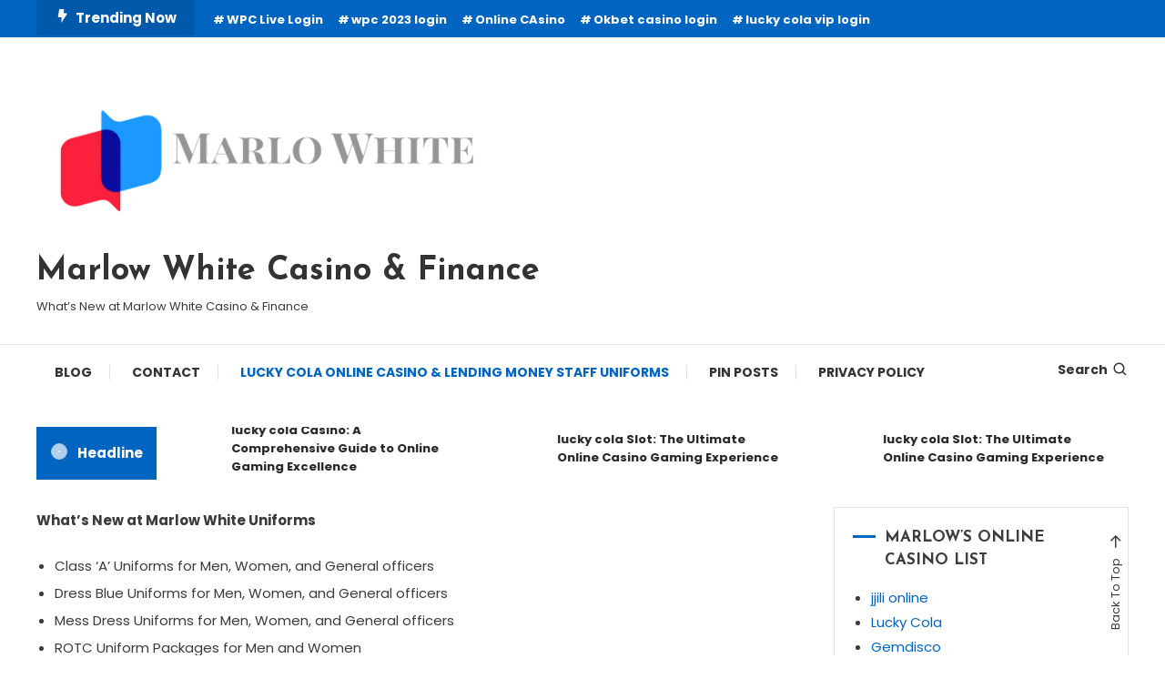

--- FILE ---
content_type: text/html; charset=UTF-8
request_url: https://marlow-white.com/gem-disco-casino-where-gemstones-and-gambling-create-unforgettable-memories/
body_size: 18652
content:
<!doctype html>
<html lang="en-US">
<head>
	<meta charset="UTF-8">
	<meta name="viewport" content="width=device-width, initial-scale=1">
	<link rel="profile" href="https://gmpg.org/xfn/11">

	<title>Marlow White Casino &amp; Finance &#8211; What’s New at Marlow White Casino &amp; Finance</title>
<meta name='robots' content='max-image-preview:large' />
	<style>img:is([sizes="auto" i], [sizes^="auto," i]) { contain-intrinsic-size: 3000px 1500px }</style>
	<link rel='dns-prefetch' href='//fonts.googleapis.com' />
<link rel="alternate" type="application/rss+xml" title="Marlow White Casino &amp; Finance &raquo; Feed" href="https://marlow-white.com/?feed=rss2" />
<link rel="alternate" type="application/rss+xml" title="Marlow White Casino &amp; Finance &raquo; Comments Feed" href="https://marlow-white.com/?feed=comments-rss2" />
<script type="text/javascript">
/* <![CDATA[ */
window._wpemojiSettings = {"baseUrl":"https:\/\/s.w.org\/images\/core\/emoji\/16.0.1\/72x72\/","ext":".png","svgUrl":"https:\/\/s.w.org\/images\/core\/emoji\/16.0.1\/svg\/","svgExt":".svg","source":{"concatemoji":"https:\/\/marlow-white.com\/wp-includes\/js\/wp-emoji-release.min.js?ver=6.8.3"}};
/*! This file is auto-generated */
!function(s,n){var o,i,e;function c(e){try{var t={supportTests:e,timestamp:(new Date).valueOf()};sessionStorage.setItem(o,JSON.stringify(t))}catch(e){}}function p(e,t,n){e.clearRect(0,0,e.canvas.width,e.canvas.height),e.fillText(t,0,0);var t=new Uint32Array(e.getImageData(0,0,e.canvas.width,e.canvas.height).data),a=(e.clearRect(0,0,e.canvas.width,e.canvas.height),e.fillText(n,0,0),new Uint32Array(e.getImageData(0,0,e.canvas.width,e.canvas.height).data));return t.every(function(e,t){return e===a[t]})}function u(e,t){e.clearRect(0,0,e.canvas.width,e.canvas.height),e.fillText(t,0,0);for(var n=e.getImageData(16,16,1,1),a=0;a<n.data.length;a++)if(0!==n.data[a])return!1;return!0}function f(e,t,n,a){switch(t){case"flag":return n(e,"\ud83c\udff3\ufe0f\u200d\u26a7\ufe0f","\ud83c\udff3\ufe0f\u200b\u26a7\ufe0f")?!1:!n(e,"\ud83c\udde8\ud83c\uddf6","\ud83c\udde8\u200b\ud83c\uddf6")&&!n(e,"\ud83c\udff4\udb40\udc67\udb40\udc62\udb40\udc65\udb40\udc6e\udb40\udc67\udb40\udc7f","\ud83c\udff4\u200b\udb40\udc67\u200b\udb40\udc62\u200b\udb40\udc65\u200b\udb40\udc6e\u200b\udb40\udc67\u200b\udb40\udc7f");case"emoji":return!a(e,"\ud83e\udedf")}return!1}function g(e,t,n,a){var r="undefined"!=typeof WorkerGlobalScope&&self instanceof WorkerGlobalScope?new OffscreenCanvas(300,150):s.createElement("canvas"),o=r.getContext("2d",{willReadFrequently:!0}),i=(o.textBaseline="top",o.font="600 32px Arial",{});return e.forEach(function(e){i[e]=t(o,e,n,a)}),i}function t(e){var t=s.createElement("script");t.src=e,t.defer=!0,s.head.appendChild(t)}"undefined"!=typeof Promise&&(o="wpEmojiSettingsSupports",i=["flag","emoji"],n.supports={everything:!0,everythingExceptFlag:!0},e=new Promise(function(e){s.addEventListener("DOMContentLoaded",e,{once:!0})}),new Promise(function(t){var n=function(){try{var e=JSON.parse(sessionStorage.getItem(o));if("object"==typeof e&&"number"==typeof e.timestamp&&(new Date).valueOf()<e.timestamp+604800&&"object"==typeof e.supportTests)return e.supportTests}catch(e){}return null}();if(!n){if("undefined"!=typeof Worker&&"undefined"!=typeof OffscreenCanvas&&"undefined"!=typeof URL&&URL.createObjectURL&&"undefined"!=typeof Blob)try{var e="postMessage("+g.toString()+"("+[JSON.stringify(i),f.toString(),p.toString(),u.toString()].join(",")+"));",a=new Blob([e],{type:"text/javascript"}),r=new Worker(URL.createObjectURL(a),{name:"wpTestEmojiSupports"});return void(r.onmessage=function(e){c(n=e.data),r.terminate(),t(n)})}catch(e){}c(n=g(i,f,p,u))}t(n)}).then(function(e){for(var t in e)n.supports[t]=e[t],n.supports.everything=n.supports.everything&&n.supports[t],"flag"!==t&&(n.supports.everythingExceptFlag=n.supports.everythingExceptFlag&&n.supports[t]);n.supports.everythingExceptFlag=n.supports.everythingExceptFlag&&!n.supports.flag,n.DOMReady=!1,n.readyCallback=function(){n.DOMReady=!0}}).then(function(){return e}).then(function(){var e;n.supports.everything||(n.readyCallback(),(e=n.source||{}).concatemoji?t(e.concatemoji):e.wpemoji&&e.twemoji&&(t(e.twemoji),t(e.wpemoji)))}))}((window,document),window._wpemojiSettings);
/* ]]> */
</script>
<style id='wp-emoji-styles-inline-css' type='text/css'>

	img.wp-smiley, img.emoji {
		display: inline !important;
		border: none !important;
		box-shadow: none !important;
		height: 1em !important;
		width: 1em !important;
		margin: 0 0.07em !important;
		vertical-align: -0.1em !important;
		background: none !important;
		padding: 0 !important;
	}
</style>
<link rel='stylesheet' id='wp-block-library-css' href='https://marlow-white.com/wp-includes/css/dist/block-library/style.min.css?ver=6.8.3' type='text/css' media='all' />
<style id='classic-theme-styles-inline-css' type='text/css'>
/*! This file is auto-generated */
.wp-block-button__link{color:#fff;background-color:#32373c;border-radius:9999px;box-shadow:none;text-decoration:none;padding:calc(.667em + 2px) calc(1.333em + 2px);font-size:1.125em}.wp-block-file__button{background:#32373c;color:#fff;text-decoration:none}
</style>
<style id='global-styles-inline-css' type='text/css'>
:root{--wp--preset--aspect-ratio--square: 1;--wp--preset--aspect-ratio--4-3: 4/3;--wp--preset--aspect-ratio--3-4: 3/4;--wp--preset--aspect-ratio--3-2: 3/2;--wp--preset--aspect-ratio--2-3: 2/3;--wp--preset--aspect-ratio--16-9: 16/9;--wp--preset--aspect-ratio--9-16: 9/16;--wp--preset--color--black: #000000;--wp--preset--color--cyan-bluish-gray: #abb8c3;--wp--preset--color--white: #ffffff;--wp--preset--color--pale-pink: #f78da7;--wp--preset--color--vivid-red: #cf2e2e;--wp--preset--color--luminous-vivid-orange: #ff6900;--wp--preset--color--luminous-vivid-amber: #fcb900;--wp--preset--color--light-green-cyan: #7bdcb5;--wp--preset--color--vivid-green-cyan: #00d084;--wp--preset--color--pale-cyan-blue: #8ed1fc;--wp--preset--color--vivid-cyan-blue: #0693e3;--wp--preset--color--vivid-purple: #9b51e0;--wp--preset--gradient--vivid-cyan-blue-to-vivid-purple: linear-gradient(135deg,rgba(6,147,227,1) 0%,rgb(155,81,224) 100%);--wp--preset--gradient--light-green-cyan-to-vivid-green-cyan: linear-gradient(135deg,rgb(122,220,180) 0%,rgb(0,208,130) 100%);--wp--preset--gradient--luminous-vivid-amber-to-luminous-vivid-orange: linear-gradient(135deg,rgba(252,185,0,1) 0%,rgba(255,105,0,1) 100%);--wp--preset--gradient--luminous-vivid-orange-to-vivid-red: linear-gradient(135deg,rgba(255,105,0,1) 0%,rgb(207,46,46) 100%);--wp--preset--gradient--very-light-gray-to-cyan-bluish-gray: linear-gradient(135deg,rgb(238,238,238) 0%,rgb(169,184,195) 100%);--wp--preset--gradient--cool-to-warm-spectrum: linear-gradient(135deg,rgb(74,234,220) 0%,rgb(151,120,209) 20%,rgb(207,42,186) 40%,rgb(238,44,130) 60%,rgb(251,105,98) 80%,rgb(254,248,76) 100%);--wp--preset--gradient--blush-light-purple: linear-gradient(135deg,rgb(255,206,236) 0%,rgb(152,150,240) 100%);--wp--preset--gradient--blush-bordeaux: linear-gradient(135deg,rgb(254,205,165) 0%,rgb(254,45,45) 50%,rgb(107,0,62) 100%);--wp--preset--gradient--luminous-dusk: linear-gradient(135deg,rgb(255,203,112) 0%,rgb(199,81,192) 50%,rgb(65,88,208) 100%);--wp--preset--gradient--pale-ocean: linear-gradient(135deg,rgb(255,245,203) 0%,rgb(182,227,212) 50%,rgb(51,167,181) 100%);--wp--preset--gradient--electric-grass: linear-gradient(135deg,rgb(202,248,128) 0%,rgb(113,206,126) 100%);--wp--preset--gradient--midnight: linear-gradient(135deg,rgb(2,3,129) 0%,rgb(40,116,252) 100%);--wp--preset--font-size--small: 13px;--wp--preset--font-size--medium: 20px;--wp--preset--font-size--large: 36px;--wp--preset--font-size--x-large: 42px;--wp--preset--spacing--20: 0.44rem;--wp--preset--spacing--30: 0.67rem;--wp--preset--spacing--40: 1rem;--wp--preset--spacing--50: 1.5rem;--wp--preset--spacing--60: 2.25rem;--wp--preset--spacing--70: 3.38rem;--wp--preset--spacing--80: 5.06rem;--wp--preset--shadow--natural: 6px 6px 9px rgba(0, 0, 0, 0.2);--wp--preset--shadow--deep: 12px 12px 50px rgba(0, 0, 0, 0.4);--wp--preset--shadow--sharp: 6px 6px 0px rgba(0, 0, 0, 0.2);--wp--preset--shadow--outlined: 6px 6px 0px -3px rgba(255, 255, 255, 1), 6px 6px rgba(0, 0, 0, 1);--wp--preset--shadow--crisp: 6px 6px 0px rgba(0, 0, 0, 1);}:where(.is-layout-flex){gap: 0.5em;}:where(.is-layout-grid){gap: 0.5em;}body .is-layout-flex{display: flex;}.is-layout-flex{flex-wrap: wrap;align-items: center;}.is-layout-flex > :is(*, div){margin: 0;}body .is-layout-grid{display: grid;}.is-layout-grid > :is(*, div){margin: 0;}:where(.wp-block-columns.is-layout-flex){gap: 2em;}:where(.wp-block-columns.is-layout-grid){gap: 2em;}:where(.wp-block-post-template.is-layout-flex){gap: 1.25em;}:where(.wp-block-post-template.is-layout-grid){gap: 1.25em;}.has-black-color{color: var(--wp--preset--color--black) !important;}.has-cyan-bluish-gray-color{color: var(--wp--preset--color--cyan-bluish-gray) !important;}.has-white-color{color: var(--wp--preset--color--white) !important;}.has-pale-pink-color{color: var(--wp--preset--color--pale-pink) !important;}.has-vivid-red-color{color: var(--wp--preset--color--vivid-red) !important;}.has-luminous-vivid-orange-color{color: var(--wp--preset--color--luminous-vivid-orange) !important;}.has-luminous-vivid-amber-color{color: var(--wp--preset--color--luminous-vivid-amber) !important;}.has-light-green-cyan-color{color: var(--wp--preset--color--light-green-cyan) !important;}.has-vivid-green-cyan-color{color: var(--wp--preset--color--vivid-green-cyan) !important;}.has-pale-cyan-blue-color{color: var(--wp--preset--color--pale-cyan-blue) !important;}.has-vivid-cyan-blue-color{color: var(--wp--preset--color--vivid-cyan-blue) !important;}.has-vivid-purple-color{color: var(--wp--preset--color--vivid-purple) !important;}.has-black-background-color{background-color: var(--wp--preset--color--black) !important;}.has-cyan-bluish-gray-background-color{background-color: var(--wp--preset--color--cyan-bluish-gray) !important;}.has-white-background-color{background-color: var(--wp--preset--color--white) !important;}.has-pale-pink-background-color{background-color: var(--wp--preset--color--pale-pink) !important;}.has-vivid-red-background-color{background-color: var(--wp--preset--color--vivid-red) !important;}.has-luminous-vivid-orange-background-color{background-color: var(--wp--preset--color--luminous-vivid-orange) !important;}.has-luminous-vivid-amber-background-color{background-color: var(--wp--preset--color--luminous-vivid-amber) !important;}.has-light-green-cyan-background-color{background-color: var(--wp--preset--color--light-green-cyan) !important;}.has-vivid-green-cyan-background-color{background-color: var(--wp--preset--color--vivid-green-cyan) !important;}.has-pale-cyan-blue-background-color{background-color: var(--wp--preset--color--pale-cyan-blue) !important;}.has-vivid-cyan-blue-background-color{background-color: var(--wp--preset--color--vivid-cyan-blue) !important;}.has-vivid-purple-background-color{background-color: var(--wp--preset--color--vivid-purple) !important;}.has-black-border-color{border-color: var(--wp--preset--color--black) !important;}.has-cyan-bluish-gray-border-color{border-color: var(--wp--preset--color--cyan-bluish-gray) !important;}.has-white-border-color{border-color: var(--wp--preset--color--white) !important;}.has-pale-pink-border-color{border-color: var(--wp--preset--color--pale-pink) !important;}.has-vivid-red-border-color{border-color: var(--wp--preset--color--vivid-red) !important;}.has-luminous-vivid-orange-border-color{border-color: var(--wp--preset--color--luminous-vivid-orange) !important;}.has-luminous-vivid-amber-border-color{border-color: var(--wp--preset--color--luminous-vivid-amber) !important;}.has-light-green-cyan-border-color{border-color: var(--wp--preset--color--light-green-cyan) !important;}.has-vivid-green-cyan-border-color{border-color: var(--wp--preset--color--vivid-green-cyan) !important;}.has-pale-cyan-blue-border-color{border-color: var(--wp--preset--color--pale-cyan-blue) !important;}.has-vivid-cyan-blue-border-color{border-color: var(--wp--preset--color--vivid-cyan-blue) !important;}.has-vivid-purple-border-color{border-color: var(--wp--preset--color--vivid-purple) !important;}.has-vivid-cyan-blue-to-vivid-purple-gradient-background{background: var(--wp--preset--gradient--vivid-cyan-blue-to-vivid-purple) !important;}.has-light-green-cyan-to-vivid-green-cyan-gradient-background{background: var(--wp--preset--gradient--light-green-cyan-to-vivid-green-cyan) !important;}.has-luminous-vivid-amber-to-luminous-vivid-orange-gradient-background{background: var(--wp--preset--gradient--luminous-vivid-amber-to-luminous-vivid-orange) !important;}.has-luminous-vivid-orange-to-vivid-red-gradient-background{background: var(--wp--preset--gradient--luminous-vivid-orange-to-vivid-red) !important;}.has-very-light-gray-to-cyan-bluish-gray-gradient-background{background: var(--wp--preset--gradient--very-light-gray-to-cyan-bluish-gray) !important;}.has-cool-to-warm-spectrum-gradient-background{background: var(--wp--preset--gradient--cool-to-warm-spectrum) !important;}.has-blush-light-purple-gradient-background{background: var(--wp--preset--gradient--blush-light-purple) !important;}.has-blush-bordeaux-gradient-background{background: var(--wp--preset--gradient--blush-bordeaux) !important;}.has-luminous-dusk-gradient-background{background: var(--wp--preset--gradient--luminous-dusk) !important;}.has-pale-ocean-gradient-background{background: var(--wp--preset--gradient--pale-ocean) !important;}.has-electric-grass-gradient-background{background: var(--wp--preset--gradient--electric-grass) !important;}.has-midnight-gradient-background{background: var(--wp--preset--gradient--midnight) !important;}.has-small-font-size{font-size: var(--wp--preset--font-size--small) !important;}.has-medium-font-size{font-size: var(--wp--preset--font-size--medium) !important;}.has-large-font-size{font-size: var(--wp--preset--font-size--large) !important;}.has-x-large-font-size{font-size: var(--wp--preset--font-size--x-large) !important;}
:where(.wp-block-post-template.is-layout-flex){gap: 1.25em;}:where(.wp-block-post-template.is-layout-grid){gap: 1.25em;}
:where(.wp-block-columns.is-layout-flex){gap: 2em;}:where(.wp-block-columns.is-layout-grid){gap: 2em;}
:root :where(.wp-block-pullquote){font-size: 1.5em;line-height: 1.6;}
</style>
<link rel='stylesheet' id='color-magazine-fonts-css' href='https://fonts.googleapis.com/css?family=Josefin+Sans%3A400%2C700%7CPoppins%3A300%2C400%2C400i%2C500%2C700&#038;subset=latin%2Clatin-ext' type='text/css' media='all' />
<link rel='stylesheet' id='box-icons-css' href='https://marlow-white.com/wp-content/themes/color-magazine/assets/library/box-icons/css/boxicons.min.css?ver=2.1.4' type='text/css' media='all' />
<link rel='stylesheet' id='lightslider-style-css' href='https://marlow-white.com/wp-content/themes/color-magazine/assets/library/lightslider/css/lightslider.min.css?ver=6.8.3' type='text/css' media='all' />
<link rel='stylesheet' id='preloader-css' href='https://marlow-white.com/wp-content/themes/color-magazine/assets/css/min/mt-preloader.min.css?ver=1.1.0' type='text/css' media='all' />
<link rel='stylesheet' id='color-magazine-style-css' href='https://marlow-white.com/wp-content/themes/color-magazine/style.css?ver=1.1.0' type='text/css' media='all' />
<style id='color-magazine-style-inline-css' type='text/css'>
.category-button.cb-cat-12 a{background:#3b2d1b}
.category-button.cb-cat-12 a:hover{background:#090000}
#site-navigation ul li.cb-cat-12 .menu-item-description{background:#3b2d1b}
#site-navigation ul li.cb-cat-12 .menu-item-description:after{border-top-color:#3b2d1b}
.category-button.cb-cat-1 a{background:#3b2d1b}
.category-button.cb-cat-1 a:hover{background:#090000}
#site-navigation ul li.cb-cat-1 .menu-item-description{background:#3b2d1b}
#site-navigation ul li.cb-cat-1 .menu-item-description:after{border-top-color:#3b2d1b}
a,a:hover,a:focus,a:active,.entry-cat .cat-links a:hover,.entry-cat a:hover,.byline a:hover,.posted-on a:hover,.entry-footer a:hover,.comment-author .fn .url:hover,.commentmetadata .comment-edit-link,#cancel-comment-reply-link,#cancel-comment-reply-link:before,.logged-in-as a,.widget a:hover,.widget a:hover::before,.widget li:hover::before,#top-navigation ul li a:hover,.mt-social-icon-wrap li a:hover,.mt-search-icon:hover,.mt-form-close a:hover,.menu-toggle:hover,#site-navigation ul li:hover>a,#site-navigation ul li.current-menu-item>a,#site-navigation ul li.current_page_ancestor>a,#site-navigation ul li.current-menu-ancestor>a,#site-navigation ul li.current_page_item>a,#site-navigation ul li.focus>a,.entry-title a:hover,.cat-links a:hover,.entry-meta a:hover,.entry-footer .mt-readmore-btn:hover,.btn-wrapper a:hover,.mt-readmore-btn:hover,.navigation.pagination .nav-links .page-numbers.current,.navigation.pagination .nav-links a.page-numbers:hover,.breadcrumbs a:hover,#footer-menu li a:hover,#top-footer a:hover,.color_magazine_latest_posts .mt-post-title a:hover,#mt-scrollup:hover,.mt-site-mode-wrap .mt-mode-toggle:hover,.mt-site-mode-wrap .mt-mode-toggle:checked:hover,.has-thumbnail .post-info-wrap .entry-title a:hover,.front-slider-block .post-info-wrap .entry-title a:hover{color:#0065C1}
.widget_search .search-submit,.widget_search .search-submit:hover,.widget_tag_cloud .tagcloud a:hover,.widget.widget_tag_cloud a:hover,.navigation.pagination .nav-links .page-numbers.current,.navigation.pagination .nav-links a.page-numbers:hover,.error-404.not-found,.color-magazine_social_media a:hover{border-color:#0065C1}
.edit-link .post-edit-link,.reply .comment-reply-link,.widget_search .search-submit,.widget_search .search-submit:hover,.widget_tag_cloud .tagcloud a:hover,.widget.widget_tag_cloud a:hover,#top-header,.mt-menu-search .mt-form-wrap .search-form .search-submit,.mt-menu-search .mt-form-wrap .search-form .search-submit:hover,#site-navigation .menu-item-description,.mt-ticker-label,.post-cats-list a,.front-slider-block .lSAction>a:hover,.top-featured-post-wrap .post-thumbnail .post-number,article.sticky::before,#secondary .widget .widget-title::before,.mt-related-post-title:before,#colophon .widget .widget-title:before,.features-post-title:before,.cvmm-block-title.layout--default:before,.color-magazine_social_media a:hover,.search-no-results #primary .search-submit{background:#0065C1}
.mt-site-dark-mode .widget_archive a:hover,.mt-site-dark-mode .widget_categories a:hover,.mt-site-dark-mode .widget_recent_entries a:hover,.mt-site-dark-mode .widget_meta a,.mt-site-dark-mode .widget_recent_comments li:hover,.mt-site-dark-mode .widget_rss li,.mt-site-dark-mode .widget_pages li a:hover,.mt-site-dark-mode .widget_nav_menu li a:hover,.mt-site-dark-mode .wp-block-latest-posts li a:hover,.mt-site-dark-mode .wp-block-archives li a:hover,.mt-site-dark-mode .wp-block-categories li a:hover,.mt-site-dark-mode .wp-block-page-list li a:hover,.mt-site-dark-mode .wp-block-latest-comments li:hover,.mt-site-dark-mode #site-navigation ul li a:hover,.mt-site-dark-mode .site-title a:hover,.mt-site-dark-mode .entry-title a:hover,.mt-site-dark-mode .cvmm-post-title a:hover,.mt-site-dark-mode .mt-social-icon-wrap li a:hover,.mt-site-dark-mode .mt-search-icon a:hover,.mt-site-dark-mode .ticker-post-title a:hover,.single.mt-site-dark-mode .mt-author-box .mt-author-info .mt-author-name a:hover,.mt-site-dark-mode .mt-site-mode-wrap .mt-mode-toggle:hover,.mt-site-dark-mode .mt-site-mode-wrap .mt-mode-toggle:checked:hover{color:#0065C1 !important}
#site-navigation .menu-item-description::after,.mt-custom-page-header{border-top-color:#0065C1}
.mt-container{width:1300px}.site-layout--boxed #page{width:1200px}#primary,.home.blog #primary{width:70%}#secondary,.home.blog #secondary{width:27%}
</style>
<link rel='stylesheet' id='color-magazine-responsive-style-css' href='https://marlow-white.com/wp-content/themes/color-magazine/assets/css/min/mt-responsive.min.css?ver=1.1.0' type='text/css' media='all' />
<script type="text/javascript" src="https://marlow-white.com/wp-includes/js/jquery/jquery.min.js?ver=3.7.1" id="jquery-core-js"></script>
<script type="text/javascript" src="https://marlow-white.com/wp-includes/js/jquery/jquery-migrate.min.js?ver=3.4.1" id="jquery-migrate-js"></script>
<link rel="https://api.w.org/" href="https://marlow-white.com/index.php?rest_route=/" /><link rel="alternate" title="JSON" type="application/json" href="https://marlow-white.com/index.php?rest_route=/wp/v2/pages/51" /><link rel="EditURI" type="application/rsd+xml" title="RSD" href="https://marlow-white.com/xmlrpc.php?rsd" />
<meta name="generator" content="WordPress 6.8.3" />
<link rel="canonical" href="https://marlow-white.com/" />
<link rel='shortlink' href='https://marlow-white.com/' />
<link rel="alternate" title="oEmbed (JSON)" type="application/json+oembed" href="https://marlow-white.com/index.php?rest_route=%2Foembed%2F1.0%2Fembed&#038;url=https%3A%2F%2Fmarlow-white.com%2F" />
<link rel="alternate" title="oEmbed (XML)" type="text/xml+oembed" href="https://marlow-white.com/index.php?rest_route=%2Foembed%2F1.0%2Fembed&#038;url=https%3A%2F%2Fmarlow-white.com%2F&#038;format=xml" />
<link rel="icon" href="https://marlow-white.com/wp-content/uploads/2023/11/cropped-Screenshot_16-32x32.jpg" sizes="32x32" />
<link rel="icon" href="https://marlow-white.com/wp-content/uploads/2023/11/cropped-Screenshot_16-192x192.jpg" sizes="192x192" />
<link rel="apple-touch-icon" href="https://marlow-white.com/wp-content/uploads/2023/11/cropped-Screenshot_16-180x180.jpg" />
<meta name="msapplication-TileImage" content="https://marlow-white.com/wp-content/uploads/2023/11/cropped-Screenshot_16-270x270.jpg" />
</head>

<body class="home wp-singular page-template-default page page-id-51 wp-custom-logo wp-theme-color-magazine site-layout--wide right-sidebar">

	        <div id="preloader-background">
	            <div class="preloader-wrapper">
	            		                            <div class="mt-wave">
	                                <div class="mt-rect mt-rect1"></div>
	                                <div class="mt-rect mt-rect2"></div>
	                                <div class="mt-rect mt-rect3"></div>
	                                <div class="mt-rect mt-rect4"></div>
	                                <div class="mt-rect mt-rect5"></div>
	                            </div>
	                            	            </div><!-- .preloader-wrapper -->
	        </div><!-- #preloader-background -->
	
<div id="page" class="site">
<a class="skip-link screen-reader-text" href="#content">Skip To Content</a>
	
<div id="top-header" class="top-header-wrap mt-clearfix">
    <div class="mt-container">
        <div class="trending-wrapper tag-before-icon">
    <span class="wrap-label"><i class="bx bxs-bolt" aria-hidden="true"></i>Trending Now</span>
    <div class="tags-wrapper">
        <span class="head-tags-links"><a href="https://marlow-white.com/?tag=wpc-live-login" rel="tag">WPC Live Login</a><a href="https://marlow-white.com/?tag=wpc-2023-login" rel="tag">wpc 2023 login</a><a href="https://marlow-white.com/?tag=online-casino" rel="tag">Online CAsino</a><a href="https://marlow-white.com/?tag=okbet-casino-login" rel="tag">Okbet casino login</a><a href="https://marlow-white.com/?tag=lucky-cola-vip-login" rel="tag">lucky cola vip login</a></span>    </div><!-- .tags-wrapper -->
</div><!-- .trending-wrapper -->
<nav id="top-navigation" class="top-header-nav mt-clearfix">
    </nav><!-- #top-navigation -->    </div><!-- mt-container -->
</div><!-- #top-header -->
<header id="masthead" class="site-header " >
    <div class="mt-logo-row-wrapper mt-clearfix">

        <div class="logo-ads-wrap">
            <div class="mt-container">
                <div class="site-branding">
                    <a href="https://marlow-white.com/" class="custom-logo-link" rel="home" aria-current="page"><img width="500" height="200" src="https://marlow-white.com/wp-content/uploads/2023/04/cropped-marlowhite.png" class="custom-logo" alt="Marlow White Casino &amp; Finance" decoding="async" fetchpriority="high" srcset="https://marlow-white.com/wp-content/uploads/2023/04/cropped-marlowhite.png 500w, https://marlow-white.com/wp-content/uploads/2023/04/cropped-marlowhite-300x120.png 300w" sizes="(max-width: 500px) 100vw, 500px" /></a>                            <h1 class="site-title"><a href="https://marlow-white.com/" rel="home">Marlow White Casino &amp; Finance</a></h1>
                                                <p class="site-description">What’s New at Marlow White Casino &amp; Finance</p>
                                    </div><!-- .site-branding -->
                <div class="header-widget-wrapper">
                                    </div>
            </div> <!-- mt-container -->
        </div><!-- .logo-ads-wrap -->

        <div class="mt-social-menu-wrapper">
            <div class="mt-container">

                <div class="mt-main-menu-wrapper">
                                        <div class="menu-toggle"><a href="javascript:void(0)"><i class="bx bx-menu"></i>Menu</a></div>
                    <nav itemscope id="site-navigation" class="main-navigation">
                        <div id="primary-menu" class="menu"><ul>
<li class="page_item page-item-16"><a href="https://marlow-white.com/?page_id=16">Blog</a></li>
<li class="page_item page-item-10"><a href="https://marlow-white.com/?page_id=10">Contact</a></li>
<li class="page_item page-item-51 current_page_item"><a href="https://marlow-white.com/" aria-current="page">Lucky Cola Online Casino &amp; Lending Money Staff Uniforms</a></li>
<li class="page_item page-item-47"><a href="https://marlow-white.com/?page_id=47">Pin Posts</a></li>
<li class="page_item page-item-574"><a href="https://marlow-white.com/?page_id=574">Privacy Policy</a></li>
</ul></div>
                    </nav><!-- #site-navigation -->
                </div><!-- .mt-main-menu-wrapper -->

                <div class="mt-social-search-wrapper">
                    <div class="mt-menu-search">
	<div class="mt-search-icon"><a href="javascript:void(0)">Search<i class='bx bx-search'></i></a></div>
	<div class="mt-form-wrap">
		<div class="mt-form-close"><a href="javascript:void(0)"><i class='bx bx-x'></i></a></div>
		<form role="search" method="get" class="search-form" action="https://marlow-white.com/">
				<label>
					<span class="screen-reader-text">Search for:</span>
					<input type="search" class="search-field" placeholder="Search &hellip;" value="" name="s" />
				</label>
				<input type="submit" class="search-submit" value="Search" />
			</form>	</div><!-- .mt-form-wrap -->
</div><!-- .mt-menu-search -->                </div><!-- .mt-social-search-wrapper -->
                
            </div><!--.mt-container -->
        </div><!--.mt-social-menu-wrapper -->
         
    </div><!--.mt-logo-row-wrapper -->
</header><!-- #masthead -->

<div class="mt-header-ticker-wrapper ">
    <div class="mt-container">
        <div class="mt-ticker-label"><div class="ticker-spinner"><div class="ticker-bounce1"></div><div class="ticker-bounce2"></div></div>Headline</div>        <div class="ticker-posts-wrap">
                                <div class="ticker-post-thumb-wrap">
                        <div class="ticker-post-thumb">
                                                    </div>
                        <div class="ticker-post-title-wrap">
                            <div class="ticker-post-title">
                                <a href="https://marlow-white.com/?p=7593">lucky cola Casino: A Comprehensive Guide to Online Gaming Excellence</a>
                            </div>
                        </div><!-- ticker-post-title-wrap -->
                    </div><!-- .ticker-post-thumb-wrap -->
                                <div class="ticker-post-thumb-wrap">
                        <div class="ticker-post-thumb">
                                                    </div>
                        <div class="ticker-post-title-wrap">
                            <div class="ticker-post-title">
                                <a href="https://marlow-white.com/?p=7591">lucky cola Slot: The Ultimate Online Casino Gaming Experience</a>
                            </div>
                        </div><!-- ticker-post-title-wrap -->
                    </div><!-- .ticker-post-thumb-wrap -->
                                <div class="ticker-post-thumb-wrap">
                        <div class="ticker-post-thumb">
                                                    </div>
                        <div class="ticker-post-title-wrap">
                            <div class="ticker-post-title">
                                <a href="https://marlow-white.com/?p=7585">lucky cola Slot: The Ultimate Online Casino Gaming Experience</a>
                            </div>
                        </div><!-- ticker-post-title-wrap -->
                    </div><!-- .ticker-post-thumb-wrap -->
                                <div class="ticker-post-thumb-wrap">
                        <div class="ticker-post-thumb">
                                                    </div>
                        <div class="ticker-post-title-wrap">
                            <div class="ticker-post-title">
                                <a href="https://marlow-white.com/?p=7581">lucky cola Maligayang Pagdating: Your Ultimate Online Gaming Destination</a>
                            </div>
                        </div><!-- ticker-post-title-wrap -->
                    </div><!-- .ticker-post-thumb-wrap -->
                                <div class="ticker-post-thumb-wrap">
                        <div class="ticker-post-thumb">
                                                    </div>
                        <div class="ticker-post-title-wrap">
                            <div class="ticker-post-title">
                                <a href="https://marlow-white.com/?p=7578">lucky cola: The Ultimate Online Casino Experience</a>
                            </div>
                        </div><!-- ticker-post-title-wrap -->
                    </div><!-- .ticker-post-thumb-wrap -->
                                <div class="ticker-post-thumb-wrap">
                        <div class="ticker-post-thumb">
                                                    </div>
                        <div class="ticker-post-title-wrap">
                            <div class="ticker-post-title">
                                <a href="https://marlow-white.com/?p=7574">lucky cola App Download: Your Ultimate Guide to Accessing Jilivip Online Casino</a>
                            </div>
                        </div><!-- ticker-post-title-wrap -->
                    </div><!-- .ticker-post-thumb-wrap -->
                                <div class="ticker-post-thumb-wrap">
                        <div class="ticker-post-thumb">
                                                    </div>
                        <div class="ticker-post-title-wrap">
                            <div class="ticker-post-title">
                                <a href="https://marlow-white.com/?p=7572">lucky cola: Your Ultimate Guide to Online Gaming and Rewards</a>
                            </div>
                        </div><!-- ticker-post-title-wrap -->
                    </div><!-- .ticker-post-thumb-wrap -->
                                <div class="ticker-post-thumb-wrap">
                        <div class="ticker-post-thumb">
                                                    </div>
                        <div class="ticker-post-title-wrap">
                            <div class="ticker-post-title">
                                <a href="https://marlow-white.com/?p=7570">lucky cola Login: A Step-by-Step Guide to Accessing Your Account</a>
                            </div>
                        </div><!-- ticker-post-title-wrap -->
                    </div><!-- .ticker-post-thumb-wrap -->
                                <div class="ticker-post-thumb-wrap">
                        <div class="ticker-post-thumb">
                                                    </div>
                        <div class="ticker-post-title-wrap">
                            <div class="ticker-post-title">
                                <a href="https://marlow-white.com/?p=7566">lucky cola Legit or Not: A Comprehensive Review</a>
                            </div>
                        </div><!-- ticker-post-title-wrap -->
                    </div><!-- .ticker-post-thumb-wrap -->
                    </div><!-- .ticker-posts-wrap -->
     </div>
</div><!-- .mt-header-ticker-wrapper -->


	<div id="content" class="site-content">
		<div class="mt-container">
<div class="mt-page-content-wrapper">

	<div id="primary" class="content-area">
		<main id="main" class="site-main">
		<article id="post-51" class="post-51 page type-page status-publish hentry">
		<div class="entry-content">
		
<p><strong>What’s New at Marlow White Uniforms</strong></p>



<ul class="wp-block-list">
<li>Class ‘A’ Uniforms for Men, Women, and General officers</li>



<li>Dress Blue Uniforms for Men, Women, and General officers</li>



<li>Mess Dress Uniforms for Men, Women, and General officers</li>



<li>ROTC Uniform Packages for Men and Women</li>



<li>West Point Uniform Packages for Men and Women</li>
</ul>



<p>Army Medals and Ribbons<br />Ordering Information</p>



<p>For ordering or more information,give us a call at 1-800-255-6136, or email randy@marlow-white.com.</p>



<p>Site Partners:</p>



<h2 class="wp-block-heading">Are you bored and want to play gemdisco online casino in the Philippines?</h2>



<p>You’ve come to the right place! finding a good <a href="https://gemdisco.win/">gemdisco</a> casino games website can be hard. Thanks to GT888, a website that’s full of online casino tips and tricks.</p>
<h2>Download the Installer of Joya 9 casino</h2>
<p>Click the download button to get the installer file of <em><strong><a href="https://joya9.top/">joya 9</a></strong></em> casino (usually a .exe file).</p>



<h2 class="wp-block-heading">葛格Online Casino Fishing Game: Reel in Big Wins</h2>



<p>Embark on a virtual fishing expedition and reel in huge rewards at <strong><a href="https://bro17.com/">葛格Online</a></strong> Casino. Cast your line, navigate the waters, and aim for the prized catches to unlock thrilling bonus rounds.</p>
<h2>Beta777 best casino in thailand</h2>
<p>Get ready to experience the excitement of the fishing game and see if luck is on your side at <strong><a href="https://beta777.casino">beta777</a></strong> Casino!</p>



<h2 class="wp-block-heading">Bhaggo Casino – The Place to Play!</h2>



<p><a href="https://bhaggo.top"><strong>Bhaggo</strong></a> Casino is the place to play the best casino games online.</p>
<h2>The best lucky cola games of 2025</h2>
<p>With a wide variety of <strong><a href="https://lucky-cola.tv/"><span data-sheets-root="1">lucky cola.com login</span></a></strong> games to choose from, you’re sure to find your favorite.</p>



<figure class="wp-block-image size-full"><img decoding="async" width="960" height="500" class="wp-image-343" src="http://marlow-white.com/wp-content/uploads/2023/03/4.webp" alt="" /></figure>



<figure class="wp-block-embed aligncenter is-type-rich is-provider-embed-handler wp-block-embed-embed-handler wp-embed-aspect-16-9 wp-has-aspect-ratio">
<div class="wp-block-embed__wrapper">https://www.youtube.com/embed/NaBwOL-LWW8</div>
</figure>



<h2 class="wp-block-heading">Jeetbuzz Casino Agent Program: Thrive in a Lucrative Partnership</h2>



<p>Thrive in a lucrative partnership with the <em><strong><a href="https://jeetbuzz.sbs/">jeetbuzz</a></strong></em> Casino Agent Program. Earn generous commissions, access marketing materials, and enjoy dedicated agent support. Join the program today and start capitalizing on the success of Lucky Cola Casino.</p>
<h2><strong>Integrating Marlow White Uniforms with Okebet&#8217;s Brand Identity</strong></h2>
<p>Marlow White Uniforms, known for their precision and quality, perfectly complement the sophisticated atmosphere of Okebet&#8217;s gaming environments. Adopting these uniforms reflects <strong><a href="https://okebet.tv">Okebet</a></strong>’s commitment to excellence and a premium user experience, mirroring the precision and integrity found in both their service and aesthetic presentation. This strategic alignment not only enhances the professional appearance of Okebet&#8217;s staff but also elevates the overall ambiance, making it a memorable part of the gaming experience.</p>



<h2 class="wp-block-heading">Mastering Bingo Tactics at okbet Casino</h2>



<p>Learn effective bingo tactics and strategies to boost your chances of winning at <a href="https://okbetcasino.tv/">okbet</a> Casino. Discover the art of card selection, optimal number marking, and maximizing your winning patterns. With our expert tips and insights, you&#8217;ll be equipped with the knowledge to excel in the exciting world of bingo. Join Lucky Cola Casino and unleash your bingo prowess today!</p>
<h2>Precision and Excellence: The Common Threads Between Jili Games and Marlow White Uniforms</h2>
<p>Jili Games and Marlow White Uniforms both exemplify excellence and precision in their respective fields. While <a href="https://jiligames.tv/"><strong>Jili Games</strong></a> is renowned for its meticulously designed online casino games, Marlow White is celebrated for its high-quality military and formal uniforms. Both brands share a commitment to detail and quality, ensuring users and wearers experience nothing short of the best.</p>
<h2>Enhancing Professionalism in Gaming: Marlow White Uniforms at Fachaipro Online Casino</h2>
<p>Fachaipro Online Casino elevates its professional ambiance by adopting Marlow White Uniforms for its staff. This strategic choice underscores the casino&#8217;s commitment to excellence and creates a distinctive, upscale atmosphere for guests. By integrating such high-quality uniforms, <a href="http://fachaipro.sbs"><strong>Fachaipro</strong></a> ensures that every interaction within the casino not only feels exclusive but also adheres to standards of impeccable service and style.</p>
<h2>Maintaining Professional Standards: Marlow White Uniforms at GPinas Casino</h2>
<p>GPinas Casino, renowned for its rigorous adherence to professionalism, has incorporated Marlow White uniforms into its operations. These uniforms are synonymous with quality and durability, ensuring that the casino staff present a sharp, professional appearance. By aligning with Marlow White, <a href="http://gpinas.top"><strong>GPinas Casino</strong></a> emphasizes its commitment to excellence and respect for tradition in the gaming industry.</p>
<h2><strong>Boss88 Login Enhances Betting Opportunities with Ecowas-ccc Integration</strong></h2>
<p>Boss88 casino Login now integrates seamlessly with Ecowas-ccc, offering a streamlined betting experience tailored to West African users. This collaboration ensures secure transactions and local currency support, enhancing accessibility for a diverse user base. With Ecowas-ccc&#8217;s robust framework, <em><a href="https://boss88.tv/"><strong>boss88</strong></a></em> users can expect faster deposits and withdrawals, making online betting both efficient and reliable.</p>



<h2 class="wp-block-heading">747live Review in the Philippines</h2>



<p>Find the best <em><strong><a href="https://747live.site/">747live</a></strong></em> review in the Philippines. Our experts have tested and reviewed the top casinos to help you choose the right one for you.</p>



<h2 class="wp-block-heading">Lodibet casino Philippines plans for 2024</h2>



<p>The ultimate destination for online gamers in the Philippines. Play the latest and greatest <em><strong><a href="https://lodi-bet.net/">lodibet</a></strong></em> games on your mobile phone and PC!</p>


<div class="wp-block-image">
<figure class="aligncenter size-full is-resized"><img decoding="async" width="400" height="400" class="wp-image-346" style="width: 290px; height: 290px;" src="http://marlow-white.com/wp-content/uploads/2023/03/eglogosmall_400x400.png" alt="" srcset="https://marlow-white.com/wp-content/uploads/2023/03/eglogosmall_400x400.png 400w, https://marlow-white.com/wp-content/uploads/2023/03/eglogosmall_400x400-300x300.png 300w, https://marlow-white.com/wp-content/uploads/2023/03/eglogosmall_400x400-150x150.png 150w" sizes="(max-width: 400px) 100vw, 400px" /></figure></div>


<figure class="wp-block-embed aligncenter is-type-rich is-provider-embed-handler wp-block-embed-embed-handler wp-embed-aspect-16-9 wp-has-aspect-ratio">
<div class="wp-block-embed__wrapper">https://www.youtube.com/embed/nn427SQ1rms</div>
</figure>



<h2 class="wp-block-heading">Sabong Worldwide – Get Paid to Play sabong Games Online</h2>



<p>Do you know that <em><strong><a href="https://sabongworldwide.top/">sabong worldwide</a></strong></em> is legit and you can get paid for playing games online. Sign up now and start earning today.</p>


<div class="wp-block-image">
<figure class="aligncenter size-full is-resized"><img decoding="async" width="512" height="512" class="wp-image-348" style="width: 358px; height: 358px;" src="http://marlow-white.com/wp-content/uploads/2023/03/unnamed.jpg" alt="" srcset="https://marlow-white.com/wp-content/uploads/2023/03/unnamed.jpg 512w, https://marlow-white.com/wp-content/uploads/2023/03/unnamed-300x300.jpg 300w, https://marlow-white.com/wp-content/uploads/2023/03/unnamed-150x150.jpg 150w" sizes="(max-width: 512px) 100vw, 512px" /></figure></div>


<h2 class="wp-block-heading">Play the Color Game Online</h2>



<p>Test your color knowledge with our fun and free <a href="https://onlineperyaphilippines.com/">perya color game online</a>.</p>



<h2 class="wp-block-heading">Play Bingo Online | Level Up Your Bingo Game</h2>



<p>Get your bingo fix with the best <a href="https://ebingoonlinephilippines.com/">e bingo online philippines</a>. From traditional bingo to themed games, we have something for everyone. Sign up now and get started.</p>


<div class="wp-block-image">
<figure class="aligncenter size-full is-resized"><img loading="lazy" decoding="async" width="512" height="512" class="wp-image-349" style="width: 282px; height: 282px;" src="http://marlow-white.com/wp-content/uploads/2023/03/unnamed.png" alt="" srcset="https://marlow-white.com/wp-content/uploads/2023/03/unnamed.png 512w, https://marlow-white.com/wp-content/uploads/2023/03/unnamed-300x300.png 300w, https://marlow-white.com/wp-content/uploads/2023/03/unnamed-150x150.png 150w" sizes="auto, (max-width: 512px) 100vw, 512px" /></figure></div>


<h2 class="wp-block-heading">Play Poker Online | Texas Hold’em, Omaha and More</h2>



<p>Play poker online at 888poker™ and get $88 free, no deposit required. Start playing <a href="https://onlinepokerphilippines.com/">online poker philippines</a>, Omaha and more in minutes.</p>


<div class="wp-block-image">
<figure class="aligncenter size-full is-resized"><img loading="lazy" decoding="async" width="1960" height="1226" class="wp-image-350" style="width: 427px; height: 267px;" src="http://marlow-white.com/wp-content/uploads/2023/03/2-Texas.webp" alt="" /></figure></div>


<h1 class="wp-block-heading">Step into the Live Casino Thrills at Hawkplay</h1>



<p>Get ready for an unforgettable gaming experience with <a href="http://www.hawk-play.net/">Hawkplay</a> Casino&#8217;s live casino. Interact with real dealers, play popular table games like blackjack, roulette, and baccarat, and feel the thrill of a land-based casino from the comfort of your home. With high-quality streaming, multiple camera angles, and immersive gameplay, Hawkplay Live Casino brings the excitement straight to your screen. Join us today and immerse yourself in the ultimate live casino adventure.</p>



<h1 class="wp-block-heading">Hassle-Free Banking: Hawkplay Casino</h1>



<p>Experience hassle-free banking at <a href="http://www.hawk-play.net/">Hawkplay</a> Casino with their wide range of payment options. This comprehensive review covers the various methods available for deposits and withdrawals, including credit cards, e-wallets, and cryptocurrency. Learn how to easily manage your funds and enjoy seamless transactions at Hawkplay.</p>



<h1 class="wp-block-heading">Mastering the Game: Tips to Win Big at Hawkplay</h1>



<p>Want to take your <a href="http://www.hawk-play.net/">Hawkplay</a> experience to the next level? This guide provides valuable tips and strategies to help you win big. Learn how to analyze game patterns, manage your bankroll effectively, and make informed betting decisions. Get ready to level up your gameplay and increase your chances of winning.</p>



<h1 class="wp-block-heading">Praise for Phlwin: Customers Delighted by Unmatched Service</h1>



<p>Customers are effusive in their praise for <a href="http://www.luckycola.top/phlwin/">Phlwin</a>, with glowing reviews highlighting the company&#8217;s unparalleled service. From start to finish, customers commend Phlwin&#8217;s support team for their attentiveness, professionalism, and swift response times. Whether it&#8217;s troubleshooting technical issues or addressing inquiries, Phlwin consistently receives accolades for going above and beyond to ensure customer satisfaction. With a track record of delighted customers, Phlwin stands out as a reliable and customer-centric brand that consistently delivers on its promises.</p>



<h1 class="wp-block-heading">Become an Agent: Registering on Cgebet&#8217;s Agent Program Made Easy</h1>



<p>Becoming an agent on <a href="http://www.luckycola.top/cgebet/">Cgebet</a> is a seamless process with these simple steps. First, visit the Cgebet website and locate the &#8220;Agent Registration&#8221; section. Fill in the required information, including your personal details and contact information. Finally, submit your registration, and the Cgebet team will review your application. Once approved, you&#8217;ll gain access to the exclusive agent program, unlocking a host of benefits and opportunities on Cgebet&#8217;s platform.</p>



<h1 class="wp-block-heading">Unleash Your Winning Potential: Strategies for Big Wins in Cgebet</h1>



<p>Maximize your chances of winning big in <a href="http://www.luckycola.top/cgebet/">Cgebet</a> with these effective strategies. Firstly, select games with higher volatility or progressive jackpots, as they offer the potential for substantial payouts. Secondly, practice disciplined bankroll management by setting limits and sticking to them. Finally, take advantage of Cgebet&#8217;s promotional offers, such as deposit bonuses or free spins, to extend your playing time and increase your winning opportunities. By combining game selection, smart bankroll management, and leveraging promotions, you can boost your chances of scoring significant wins in Cgebet.</p>



<h1 class="wp-block-heading">Poker Excitement Unleashed: Nuebe Gaming&#8217;s Thrilling Poker Collection</h1>



<p>Get ready to experience the excitement of poker with <a href="http://www.luckycola.top/nuebe-gaming/">Nuebe</a> Gaming&#8217;s captivating poker collection. Take your seat at the virtual table and explore a variety of poker variants, including Texas Hold&#8217;em, Omaha, and more. Whether you&#8217;re a seasoned player or new to the game, <a href="https://nuebegaming.tv/"><strong>Nuebe Gaming offers a user-friendly</strong></a> platform that allows you to test your skills, join thrilling tournaments, and compete against players from around the globe. Get ready to raise the stakes, bluff your way to victory, and immerse yourself in the exhilarating world of poker on Nuebe Gaming.</p>



<h1 class="wp-block-heading">Effortless Deposits: How to Cash-In at Nuebe Gaming</h1>



<p>Cashing in at <a href="http://www.luckycola.top/nuebe-gaming/">Nuebe</a> Gaming is a simple and straightforward process. First, log in to your Nuebe Gaming account and navigate to the &#8220;Cash-In&#8221; or &#8220;Deposit&#8221; section. Next, select your preferred payment method from the available options, such as credit/debit cards, e-wallets, bank transfers, or cryptocurrency. Enter the desired deposit amount, review your details, and confirm the transaction to complete the cash-in process successfully. With Nuebe Gaming&#8217;s user-friendly deposit system, you can swiftly fund your account and dive into the thrilling world of online gaming.</p>



<h1 class="wp-block-heading">Unlocking Your Nuebe Gaming Account: Regaining Access to the Fun</h1>



<p>If your <a href="http://www.luckycola.top/nuebe-gaming/">Nuebe</a> Gaming account gets locked, follow these steps to unlock it:</p>



<ol class="wp-block-list">
<li>Visit the Nuebe Gaming website and click on the &#8220;Login&#8221; button.</li>



<li>Choose the &#8220;Forgot Password&#8221; option and provide the necessary information to reset your password.</li>



<li>Once the password is reset, log in to your account with the new credentials, and your Nuebe Gaming account will be successfully unlocked, allowing you to resume your gaming adventure with ease. If you encounter any issues during this process, you can reach out to Nuebe Gaming&#8217;s customer support for further assistance.</li>
</ol>



<h1 class="wp-block-heading">Supported Countries by Nuebe Gaming</h1>



<p><a href="http://www.luckycola.top/nuebe-gaming/">Nuebe Gaming</a> proudly extends its services to players from various countries, fostering a global gaming community. The platform is accessible in a wide array of countries across continents, including but not limited to the United States, United Kingdom, Canada, Australia, Germany, and Japan. With a commitment to inclusivity, Nuebe Gaming aims to provide an engaging and entertaining experience for players from diverse cultural backgrounds, making it a preferred destination for gaming enthusiasts worldwide.</p>



<h1 class="wp-block-heading">Nuebe Gaming: Affordable Entertainment at Your Fingertips</h1>



<p><a href="http://www.luckycola.top/nuebe-gaming/">Nuebe Gaming</a> offers an impressive selection of high-quality games at budget-friendly prices, ensuring that players can enjoy hours of entertainment without breaking the bank. With their commitment to accessibility, Nuebe Gaming has created an environment where players can experience the thrill of gaming without the need for expensive equipment or subscriptions. From action-packed adventures to brain-teasing puzzles, Nuebe Gaming provides a cost-effective way to enjoy top-notch gaming experiences for players of all backgrounds.</p>
<h1><strong>How to Maximize Your Winnings on 747live: Tips and Strategies</strong></h1>
<p>Boost your chances of winning on <a href="https://747live.site/">747live</a> with these expert tips and strategies. Whether you&#8217;re playing slots, poker, or live dealer games, 747live provides the perfect platform for honing your skills. Learn how to take advantage of bonuses and promotions to increase your bankroll. With the right approach, 747live can be your ticket to bigger wins and more fun.</p>
<h1><strong>Exploring the Latest Phlwin Bonuses and Promotions</strong></h1>
<p>Stay updated with the latest bonuses and promotions available on <a href="https://phlwin.casino/">Phlwin</a>. This guide covers everything from welcome bonuses to daily rewards, ensuring you never miss an opportunity to boost your bankroll. Phlwin consistently offers promotions that enhance your gaming experience, making it a must-visit platform for bonus hunters.</p>
<h1><strong>Why Fachai Games Are a Hit Among Online Gamblers</strong></h1>
<p>Explore the reasons behind the popularity of <a href="https://fachaigames.top/">Fachai Games</a> in the online gaming community. Known for their engaging gameplay, impressive graphics, and generous rewards, Fachai Games have quickly gained a loyal following. Learn what makes these games stand out and why more players are choosing Fachai Games for their gaming sessions.</p>
<h1><strong>Betso88 App vs. Other Online Gaming Platforms: What Sets It Apart?</strong></h1>
<p>Compare the <a href="https://betso88app.app/">Betso88 app</a> with other leading online gaming platforms to see what makes it unique. From exclusive bonuses to superior game variety, find out how the Betso88 app offers a better experience. This article highlights the key differences that make the Betso88 app the preferred choice for many gamers. Explore why it’s becoming a top pick in the competitive world of online gaming.</p>
<h1><strong>FB777 App Security Features: Play with Confidence</strong></h1>
<p>Security is a top priority when it comes to online gaming, and the <a href="https://fb777app.app/">FB777 App</a> delivers robust protection for its users. With advanced encryption technology and strict data privacy measures, the FB777 App ensures that your personal and financial information is always secure. Play your favorite games with peace of mind, knowing that the FB777 App is dedicated to providing a safe and trustworthy environment for all its players.</p>
<h1><strong>Hawkplay: Safe, Secure, and Fun – A Comprehensive Review</strong></h1>
<p>When it comes to online gaming, safety and security are top priorities. <a href="https://hawkplay.app/">Hawkplay</a> delivers on both fronts, offering a secure environment for players to enjoy their favorite games. With advanced encryption technology and a commitment to fair play, Hawkplay ensures your gaming experience is both fun and worry-free. Explore this in-depth review to learn more about Hawkplay’s safety features.</p>
<h1><strong>Kinggame365: A Leading Online Casino Experience in Thailand</strong></h1>
<p><a href="https://kinggame365.top/"><strong>Kinggame365 สล็อต</strong></a> (slots) stands out as one of Thailand&#8217;s premier online casinos, offering a thrilling and immersive gaming experience. With a wide range of slot games, table games, and live dealer options, Kinggame365 caters to both new and seasoned players. The platform is known for its user-friendly interface, seamless navigation, and high-quality graphics, which enhance the overall gaming experience. Players can enjoy a variety of popular games, from classic slots to innovative video slots, ensuring there&#8217;s something for every taste. Moreover, Kinggame365 provides a secure and fair gaming environment, adhering to international standards and regulations to ensure a safe and enjoyable experience for all players.</p>
<h1><strong>Why Choose Kinggame365 for Your Online Gaming Needs?</strong></h1>
<p>Choosing <a href="https://kinggame365.top/"><strong>Kinggame365 สล็อต</strong> </a>for your online casino adventures in Thailand offers numerous advantages. One of the most compelling reasons is the platform&#8217;s generous bonus and promotional offers, which provide players with extra incentives and rewards right from the start. Additionally, Kinggame365 offers a wide range of payment options, including local banking methods and e-wallets, making deposits and withdrawals convenient and hassle-free for Thai players. The casino&#8217;s customer support is available 24/7, ensuring that any queries or issues are resolved promptly. With its diverse game selection, attractive bonuses, and excellent customer service, Kinggame365 has earned a reputation as a reliable and exciting destination for online casino enthusiasts in Thailand.</p>
<h1>What is Hawkplay Online Casino?</h1>
<p><a href="https://hawk-play.net/"><strong>Hawkplay Online Casino</strong> </a>is a popular online gambling platform in the Philippines, offering a wide range of gaming options to its users. With its user-friendly interface and a vast selection of games, including slots, poker, roulette, and live dealer games, Hawkplay has become a favorite destination for Filipino online gamblers. The platform is accessible from both desktop and mobile devices, allowing players to enjoy their favorite games anytime, anywhere. Hawkplay also prioritizes security and fairness, using advanced encryption technologies and regularly audited random number generators to ensure a safe and transparent gaming experience.</p>
<h1>Why Hawkplay Stands Out in the Philippine Market</h1>
<p>Hawkplay Online Casino stands out in the competitive Philippine online gaming market due to its generous promotions, loyalty rewards, and excellent customer service. New players are welcomed with enticing bonuses, while regular users can benefit from ongoing promotions and a VIP program that offers exclusive perks. The platform’s commitment to customer satisfaction is evident in its 24/7 support, which is available through live chat, email, and phone. Additionally, <a href="https://hawk-play.net/"><strong>Hawkplay</strong></a> supports various payment methods, making deposits and withdrawals convenient for players across the country. These factors contribute to its growing popularity among Filipino online gamblers.</p>
<h1>The Convenience of PHL Boss Casino Login</h1>
<p><a href="https://phlboss88.top/"><strong>Phl Boss Casino Login Philippines sign up</strong> </a>offers an effortless and user-friendly login process for players in the Philippines. Whether you&#8217;re accessing the platform through a desktop or mobile device, the login page is designed to be straightforward and secure. Players can quickly enter their credentials and access a wide array of games, promotions, and features. The security measures in place ensure that all personal and financial information is protected, giving users peace of mind as they enjoy their gaming experience. The convenience of the PHL Boss Casino login is further enhanced by its compatibility with various devices, making it accessible anytime, anywhere.</p>
<h1>Easy Sign-Up Process for New Players</h1>
<p>For those new to <a href="https://phlboss88.top/"><strong>PHL Boss Casino</strong></a>, signing up is a breeze. The registration process is simple and requires only basic personal information, ensuring that players can get started in no time. New users can take advantage of welcome bonuses and other promotions immediately after signing up, which adds to the excitement of joining the platform. The intuitive design of the sign-up form makes it easy for even the most inexperienced users to navigate, allowing them to quickly become part of the PHL Boss Casino community. With a smooth sign-up process, new players can dive into the gaming action with minimal hassle.</p>
<h1>Introduction to Bouncing Ball 88: A New Online Casino Experience in Bangladesh</h1>
<p>&#8220;Bouncing Ball 88&#8221; is quickly making a name for itself in Bangladesh as a premier online casino, offering an engaging and dynamic gaming experience for players across the country. With a vast array of games, including popular slots, table games, and live dealer options, <a href="https://bouncingball8.tv/"><strong>Bouncing Ball 88</strong></a> is designed to cater to both novice and experienced players. The platform is known for its user-friendly interface, secure payment options, and excellent customer service, making it a top choice for anyone looking to enjoy online casino gaming in Bangladesh. The casino also offers exciting promotions and bonuses, adding extra value to the gaming experience and attracting a growing community of enthusiastic players.</p>
<h1>Why Bouncing Ball 88 Stands Out in the Online Casino Market</h1>
<p>What sets <a href="https://bouncingball8.tv/"><strong>Bouncing Ball 88</strong> </a>apart from other online casinos in Bangladesh is its commitment to providing a safe and fair gaming environment. The casino is licensed and regulated, ensuring that players can trust the platform for fair play and secure transactions. Additionally, Bouncing Ball 88 has invested in high-quality gaming software, delivering smooth gameplay with impressive graphics and sound effects that enhance the overall experience. The platform&#8217;s mobile compatibility allows players to enjoy their favorite games on the go, making it convenient for users to play whenever and wherever they want. With its blend of entertainment, security, and accessibility, Bouncing Ball 88 is poised to become a leading online casino in the Bangladeshi market.</p>
<h1>Overview of Vera John Casino Online in Japan</h1>
<p><a href="https://verajohncasino.top/"><strong>Vera John Casino Online Live Login</strong></a> is a popular online gambling platform that has made a significant impact in Japan&#8217;s rapidly growing online casino market. Established with a user-friendly interface and a wide array of games, Vera John offers Japanese players an engaging and diverse experience. The casino features a variety of slot games, table games, and live dealer options, catering to the preferences of both casual players and high rollers. What sets Vera John apart in the Japanese market is its localization efforts, including Japanese language support, convenient payment methods tailored for local users, and a responsive customer service team that understands the needs of Japanese players.</p>
<h1>Vera John Live Casino and Login Experience</h1>
<p>One of the standout features of<a href="https://verajohncasino.top/"><strong> Vera John Casino</strong></a> in Japan is its live casino experience, which allows players to enjoy real-time games with professional dealers from the comfort of their own homes. The live casino section offers games like blackjack, roulette, baccarat, and more, all streamed in high definition to provide an immersive gaming experience. Logging in to Vera John Casino is a straightforward process, with a seamless and secure login interface that ensures players can quickly access their accounts and start playing. For added convenience, Vera John offers various login methods, including social media accounts and email, making it easy for users to dive straight into their favorite games.</p>
<h2><b>Unmatched Gaming Experience at CrazyJD Casino</b></h2>
<p><a href="https://crazyjd.vip/">CrazyJD Casino</a> offers an exhilarating gaming experience with a vast selection of slot games, table classics, and live dealer action. Whether you’re a casual player or a high roller, the platform provides thrilling gameplay, high-quality graphics, and fair gaming mechanics. With top-tier providers powering the games, every spin and bet delivers excitement and potential big wins.</p>
<h2><b>Exclusive Rewards and Secure Transactions</b></h2>
<p>At <a href="https://crazyjd.vip/">CrazyJD Casino</a>, players are treated to generous bonuses, including welcome offers, free spins, and cashback promotions. The casino also ensures fast and secure transactions, supporting multiple payment options such as credit cards, e-wallets, and cryptocurrency. With advanced encryption technology and responsive customer support, you can enjoy your gaming experience with complete peace of mind.</p>
<h1>Introduction to Baji 888 Live App: A Thrilling Online Casino Experience in Bangladesh</h1>
<p><a href="https://baji888live.top/"><strong>Baji 888 Live App</strong></a> has rapidly gained popularity in Bangladesh as a premier online casino platform, offering a wide range of casino games and live betting options. This app provides an immersive gambling experience with its user-friendly interface, high-quality graphics, and a variety of games that cater to all types of players. From traditional table games like blackjack, roulette, and baccarat to a diverse selection of slot games, Baji 888 ensures that there is something for everyone. The live casino feature is particularly noteworthy, allowing players to engage in real-time games with live dealers, enhancing the authenticity of the online gambling experience.</p>
<h1>Why Baji 888 Live App Stands Out in the Bangladeshi Market</h1>
<p>What sets<a href="https://baji888live.top/"><strong> Baji 888 Live App</strong></a> apart from other online casinos in Bangladesh is its commitment to security, reliability, and customer satisfaction. The app is licensed and regulated, ensuring that players can enjoy their favorite games in a safe environment. Furthermore, Baji 888 offers attractive bonuses and promotions, which add significant value to the gaming experience. The app also supports multiple payment methods, making deposits and withdrawals convenient for Bangladeshi users. With 24/7 customer support and a strong focus on responsible gambling, Baji 888 Live App has established itself as a trustworthy and entertaining option for online casino enthusiasts in Bangladesh.</p>
<h1><strong>Babu88: The Ultimate Destination for Online Cricket Betting</strong></h1>
<p>Cricket enthusiasts will find their perfect betting destination at <em><strong><a href="http://babu88.sbs/">Babu88</a>.</strong></em> Our platform offers a dedicated cricket betting section with competitive odds, detailed statistics, and a variety of betting options. Whether you’re following the IPL, World Cup, or any other major tournament, Babu88 provides an immersive and exciting cricket betting experience. With real-time updates and a user-friendly interface, Babu88 makes it easy to place your bets and enjoy the game. Join Babu88 today and dive into the world of online cricket betting.</p>
<h2><b>Unmatched Gaming Experience at SuperExtreme888</b></h2>
<p><a href="http://superextreme888.co/">SuperExtreme888</a> Casino offers an exhilarating gaming experience with a vast selection of slot games, table classics, and live dealer action. Whether you’re a casual player or a high roller, the platform provides thrilling gameplay, high-quality graphics, and fair gaming mechanics. With top-tier providers powering the games, every spin and bet delivers excitement and potential big wins.</p>
<h2><b>Exclusive Rewards and Secure Transactions</b></h2>
<p>At<a href="http://superextreme888.co/"> SuperExtreme888</a>, players are treated to generous bonuses, including welcome offers, free spins, and cashback promotions. The casino also ensures fast and secure transactions, supporting multiple payment options such as credit cards, e-wallets, and cryptocurrency. With advanced encryption technology and responsive customer support, you can enjoy your gaming experience with complete peace of mind.</p>
<h2><strong>OkeBet168 VIP Program: Elevate Your Gaming Experience</strong></h2>
<p>Become a VIP at <strong><a href="https://okebet168.top/" target="_new" rel="noopener">OkeBet168</a></strong> and enjoy exclusive perks, personalized rewards, and priority service. Our VIP program is designed to give you the ultimate gaming experience.</p>
<h2><strong>Latest Slots and Jackpots at JILIVIP</strong></h2>
<p>Spin the reels on the latest and greatest slots at <a href="https://jilivip.sbs/" target="_new" rel="noopener">JILIVIP</a>. With progressive jackpots and cutting-edge graphics, every spin could be your lucky one.</p>



<h2><strong>Explore Jili777 Jackpot Games</strong></h2>
<p>Chase life-changing wins by playing <strong><a href="https://jili777.sbs" target="_new" rel="noopener">Jili777</a></strong>’s jackpot games. With a variety of progressive and fixed jackpots, there’s always a chance for you to hit it big at <strong><a href="https://jili777.sbs" target="_new" rel="noopener">Jili777</a></strong>.</p>
<h2><strong>BMW55 Payment Methods: Fast and Secure Transactions</strong></h2>
<p>BMW55 supports multiple payment methods, ensuring fast, secure, and hassle-free transactions. Enjoy peace of mind with BMW55’s reliable banking options tailored for convenience. Check payment options at <strong><a href="https://bmw55.top" target="_new" rel="noopener">BMW55</a></strong>.</p>
<p>Latest Pagcor News<br />The latest news on the Philippine Amusement and Gaming Corporation (<a href="https://gamblingnewsphilippines.com/">Pagcor philippines</a> news online).</p>


<p>[recent_post_carousel design=&#8221;design-1&#8243;]</p>
	</div><!-- .entry-content -->

	</article><!-- #post-51 -->		</main><!-- #main -->
	</div><!-- #primary -->
	
	<aside id="secondary" class="widget-area">
	<section id="text-3" class="widget widget_text"><h4 class="widget-title">Marlow&#8217;s Online Casino List</h4>			<div class="textwidget"><ul>
<li><a href="https://jiligames.tv">jjili online</a></li>
<li><a href="https://lucky-cola.tv/">Lucky Cola</a></li>
<li><a href="https://gemdisco.asia/">Gemdisco</a></li>
<li><a href="https://luckycola-agent.com/">Lucky Cola Agent</a></li>
<li><a href="https://gpinas.top"><span data-sheets-root="1">g pinas casino login</span></a></li>
<li><a href="https://747live.site">747 live games login</a></li>
<li><a href="https://bigboss666.tw/">大佬Online</a></li>
<li><a href="https://scatterga.me"><span data-sheets-root="1">scatter gcash download</span></a></li>
<li><a href="https://777pubapp.app/">777PUB App</a></li>
<li><a href="https://luckycola.top"><span data-sheets-root="1">lucky cola tv</span></a></li>
<li><a href="https://xionghang.com.tw/">熊夯賭場</a></li>
<li><a href="https://phfun.top/">phfun</a></li>
<li><a href="https://wildcity.asia"><span data-sheets-root="1">wild city casino login philippines</span></a></li>
<li><a href="https://wpconlinesabong.top">wpc pagcor</a></li>
</ul>
</div>
		</section></aside><!-- #secondary -->
</div><!-- .mt-page-content-wrapper -->

	    </div> <!-- mt-container -->
	</div><!-- #content -->

    <footer id="colophon" class="site-footer">
<div id="top-footer" class="footer-widgets-wrapper footer-column-three mt-clearfix">
	<div class="mt-container">
		<div class="footer-widgets-area mt-clearfix">
			<div class="mt-footer-widget-wrapper mt-column-wrapper mt-clearfix">
				<div class="mt-footer-widget">
					<section id="text-4" class="widget widget_text"><h4 class="widget-title">Taiwan Lending</h4>			<div class="textwidget"><p><a href="https://shinli88.com.tw/">借錢</a></p>
</div>
		</section>				</div>

									<div class="mt-footer-widget">
											</div>
				
									<div class="mt-footer-widget">
											</div>
				
							</div><!-- .mt-footer-widget-wrapper -->
		</div><!-- .footer-widgets-area -->
	</div><!-- .mt-container -->
</div><!-- .footer-widgets-wrapper -->			<div id="bottom-footer">
	            <div class="mt-container">
	        			        				<nav id="footer-navigation" class="footer-navigation">
	    							        				</nav><!-- #footer-navigation -->
	        		
	        		<div class="site-info">
	        			<span class="mt-copyright-text">
	        				Color Magazine	        			</span>
	        			<span class="sep"> | </span>
	        				Theme: Color Magazine by <a href="https://mysterythemes.com">Mystery Themes</a>.	        		</div><!-- .site-info -->
	            </div><!-- .mt-container -->
	        </div><!-- #bottom-footer -->
	</footer><!-- #colophon -->
<div id="mt-scrollup" class="animated arrow-hide">
    <span>Back To Top</span>
</div><!-- #mt-scrollup -->

	
</div><!-- #page -->

<script type="text/javascript" src="https://marlow-white.com/wp-content/themes/color-magazine/assets/js/mt-combine-scripts.js?ver=1.1.0" id="color-magazine-combine-scripts-js"></script>
<script type="text/javascript" src="https://marlow-white.com/wp-content/themes/color-magazine/assets/js/navigation.js?ver=1.1.0" id="color-magazine-navigation-js"></script>
<script type="text/javascript" src="https://marlow-white.com/wp-content/themes/color-magazine/assets/js/skip-link-focus-fix.js?ver=1.1.0" id="color-magazine-skip-link-focus-fix-js"></script>
<script type="text/javascript" id="color-magazine-custom-scripts-js-extra">
/* <![CDATA[ */
var color_magazineObject = {"menu_sticky":"on"};
/* ]]> */
</script>
<script type="text/javascript" src="https://marlow-white.com/wp-content/themes/color-magazine/assets/js/min/mt-custom-scripts.min.js?ver=1.1.0" id="color-magazine-custom-scripts-js"></script>
</body>
</html>
